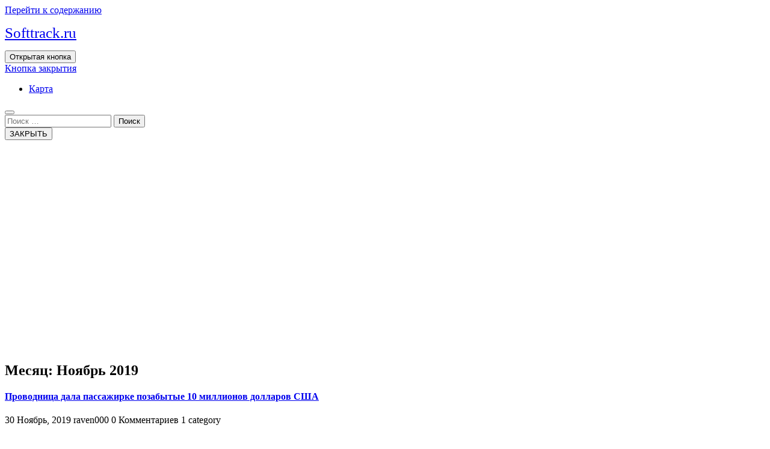

--- FILE ---
content_type: text/html; charset=UTF-8
request_url: https://softtrack.ru/2019/11/
body_size: 13392
content:
<!DOCTYPE html>
<html lang="ru-RU">
<head>
  <meta charset="UTF-8">
  <meta name="viewport" content="width=device-width">
  <title>Ноябрь, 2019 | Softtrack.ru</title>

<!-- All In One SEO Pack 3.5.2[129,168] -->
<meta name="robots" content="noindex,follow" />
<link rel="next" href="https://softtrack.ru/2019/11/page/2/" />

<script type="application/ld+json" class="aioseop-schema">{"@context":"https://schema.org","@graph":[{"@type":"Organization","@id":"https://softtrack.ru/#organization","url":"https://softtrack.ru/","name":"Softtrack.ru","sameAs":[]},{"@type":"WebSite","@id":"https://softtrack.ru/#website","url":"https://softtrack.ru/","name":"Softtrack.ru","publisher":{"@id":"https://softtrack.ru/#organization"},"potentialAction":{"@type":"SearchAction","target":"https://softtrack.ru/?s={search_term_string}","query-input":"required name=search_term_string"}},{"@type":"CollectionPage","@id":"https://softtrack.ru/2019/11/#collectionpage","url":"https://softtrack.ru/2019/11/","inLanguage":"ru-RU","name":"Month: Ноябрь 2019","isPartOf":{"@id":"https://softtrack.ru/#website"},"breadcrumb":{"@id":"https://softtrack.ru/2019/11/#breadcrumblist"}},{"@type":"BreadcrumbList","@id":"https://softtrack.ru/2019/11/#breadcrumblist","itemListElement":[{"@type":"ListItem","position":1,"item":{"@type":"WebPage","@id":"https://softtrack.ru/","url":"https://softtrack.ru/","name":"Softtrack.ru"}},{"@type":"ListItem","position":2,"item":{"@type":"WebPage","@id":"https://softtrack.ru/2019/","url":"https://softtrack.ru/2019/","name":"Year: 2019"}},{"@type":"ListItem","position":3,"item":{"@type":"WebPage","@id":"https://softtrack.ru/2019/11/","url":"https://softtrack.ru/2019/11/","name":"Month: Ноябрь 2019"}}]}]}</script>
<link rel="canonical" href="https://softtrack.ru/2019/11/" />
<!-- All In One SEO Pack -->
<link rel='dns-prefetch' href='//fonts.googleapis.com' />
<link rel='dns-prefetch' href='//s.w.org' />
<link rel="alternate" type="application/rss+xml" title="Softtrack.ru &raquo; Лента" href="https://softtrack.ru/feed/" />
<link rel="alternate" type="application/rss+xml" title="Softtrack.ru &raquo; Лента комментариев" href="https://softtrack.ru/comments/feed/" />
		<script type="text/javascript">
			window._wpemojiSettings = {"baseUrl":"https:\/\/s.w.org\/images\/core\/emoji\/11\/72x72\/","ext":".png","svgUrl":"https:\/\/s.w.org\/images\/core\/emoji\/11\/svg\/","svgExt":".svg","source":{"concatemoji":"https:\/\/softtrack.ru\/wp-includes\/js\/wp-emoji-release.min.js?ver=4.9.18"}};
			!function(e,a,t){var n,r,o,i=a.createElement("canvas"),p=i.getContext&&i.getContext("2d");function s(e,t){var a=String.fromCharCode;p.clearRect(0,0,i.width,i.height),p.fillText(a.apply(this,e),0,0);e=i.toDataURL();return p.clearRect(0,0,i.width,i.height),p.fillText(a.apply(this,t),0,0),e===i.toDataURL()}function c(e){var t=a.createElement("script");t.src=e,t.defer=t.type="text/javascript",a.getElementsByTagName("head")[0].appendChild(t)}for(o=Array("flag","emoji"),t.supports={everything:!0,everythingExceptFlag:!0},r=0;r<o.length;r++)t.supports[o[r]]=function(e){if(!p||!p.fillText)return!1;switch(p.textBaseline="top",p.font="600 32px Arial",e){case"flag":return s([55356,56826,55356,56819],[55356,56826,8203,55356,56819])?!1:!s([55356,57332,56128,56423,56128,56418,56128,56421,56128,56430,56128,56423,56128,56447],[55356,57332,8203,56128,56423,8203,56128,56418,8203,56128,56421,8203,56128,56430,8203,56128,56423,8203,56128,56447]);case"emoji":return!s([55358,56760,9792,65039],[55358,56760,8203,9792,65039])}return!1}(o[r]),t.supports.everything=t.supports.everything&&t.supports[o[r]],"flag"!==o[r]&&(t.supports.everythingExceptFlag=t.supports.everythingExceptFlag&&t.supports[o[r]]);t.supports.everythingExceptFlag=t.supports.everythingExceptFlag&&!t.supports.flag,t.DOMReady=!1,t.readyCallback=function(){t.DOMReady=!0},t.supports.everything||(n=function(){t.readyCallback()},a.addEventListener?(a.addEventListener("DOMContentLoaded",n,!1),e.addEventListener("load",n,!1)):(e.attachEvent("onload",n),a.attachEvent("onreadystatechange",function(){"complete"===a.readyState&&t.readyCallback()})),(n=t.source||{}).concatemoji?c(n.concatemoji):n.wpemoji&&n.twemoji&&(c(n.twemoji),c(n.wpemoji)))}(window,document,window._wpemojiSettings);
		</script>
		<style type="text/css">
img.wp-smiley,
img.emoji {
	display: inline !important;
	border: none !important;
	box-shadow: none !important;
	height: 1em !important;
	width: 1em !important;
	margin: 0 .07em !important;
	vertical-align: -0.1em !important;
	background: none !important;
	padding: 0 !important;
}
</style>
<link rel='stylesheet' id='window-blinds-repair-fonts-css'  href='//fonts.googleapis.com/css?family=Mali%3Aital%2Cwght%400%2C200%3B0%2C300%3B0%2C400%3B0%2C500%3B0%2C600%3B0%2C700%3B1%2C200%3B1%2C300%3B1%2C400%3B1%2C500%3B1%2C600%3B1%2C700%7CRoboto%3Awght%400%2C100%3B0%2C300%3B0%2C400%3B0%2C500%3B0%2C700%3B0%2C900%3B1%2C100%3B1%2C300%3B1%2C400%3B1%2C500%3B1%2C700%3B1%2C900%7CFira%20Sans%20Condensed%3Aital%2Cwght%400%2C100%3B0%2C200%3B0%2C300%3B0%2C400%3B0%2C500%3B0%2C600%3B0%2C700%3B0%2C800%3B0%2C900%3B1%2C100%3B1%2C200%3B1%2C300%3B1%2C400%3B1%2C500%3B1%2C600%3B1%2C700%3B1%2C800%3B1%2C900%26family%3DFira%2BSans%3Aital%2Cwght%400%2C100%3B0%2C200%3B0%2C300%3B0%2C400%3B0%2C500%3B0%2C600%3B0%2C700%3B0%2C800%3B0%2C900%3B1%2C100%3B1%2C200%3B1%2C300%3B1%2C400%3B1%2C500%3B1%2C600%3B1%2C700%3B1%2C800%3B1%2C900%7CJura%3Aital%2Cwght%40300%3B400%3B500%3B600%3B700%7CPoppins%3Aital%2Cwght%400%2C100%3B0%2C200%3B0%2C300%3B0%2C400%3B0%2C500%3B0%2C600%3B0%2C700%3B0%2C800%3B0%2C900%3B1%2C100%3B1%2C200%3B1%2C300%3B1%2C400%3B1%2C500%3B1%2C600%3B1%2C700%3B1%2C800%3B1%2C900%7CBad%20Script%7CBebas%20Neue%7CFjalla%20One%7CPT%20Sans%3Aital%2Cwght%400%2C400%3B0%2C700%3B1%2C400%3B1%2C700%7CPT%20Serif%3Aital%2Cwght%400%2C400%3B0%2C700%3B1%2C400%3B1%2C700%7CRoboto%20Condensed%3Aital%2Cwght%400%2C300%3B0%2C400%3B0%2C700%3B1%2C300%3B1%2C400%3B1%2C700%7CAlex%20Brush%7COverpass%3Aital%2Cwght%400%2C100%3B0%2C200%3B0%2C300%3B0%2C400%3B0%2C500%3B0%2C600%3B0%2C700%3B0%2C800%3B0%2C900%3B1%2C100%3B1%2C200%3B1%2C300%3B1%2C400%3B1%2C500%3B1%2C600%3B1%2C700%3B1%2C800%3B1%2C900%7CMontserrat%3Aital%2Cwght%400%2C100%3B0%2C200%3B0%2C300%3B0%2C400%3B0%2C500%3B0%2C600%3B0%2C700%3B0%2C800%3B0%2C900%3B1%2C100%3B1%2C200%3B1%2C300%3B1%2C400%3B1%2C500%3B1%2C600%3B1%2C700%3B1%2C800%3B1%2C900%7CPlayball%7CAlegreya%3Aital%2Cwght%400%2C400%3B0%2C500%3B0%2C600%3B0%2C700%3B0%2C800%3B0%2C900%3B1%2C400%3B1%2C500%3B1%2C600%3B1%2C700%3B1%2C800%3B1%2C900%7CJulius%20Sans%20One%7CArsenal%3Aital%2Cwght%400%2C400%3B0%2C700%3B1%2C400%3B1%2C700%7CSlabo%2013px%7CLato%3Aital%2Cwght%400%2C100%3B0%2C300%3B0%2C400%3B0%2C700%3B0%2C900%3B1%2C100%3B1%2C300%3B1%2C400%3B1%2C700%3B1%2C900%7COverpass%20Mono%3Awght%40300%3B400%3B500%3B600%3B700%7CSource%20Sans%20Pro%3Aital%2Cwght%400%2C200%3B0%2C300%3B0%2C400%3B0%2C600%3B0%2C700%3B0%2C900%3B1%2C200%3B1%2C300%3B1%2C400%3B1%2C600%3B1%2C700%3B1%2C900%7CRaleway%3Aital%2Cwght%400%2C100%3B0%2C200%3B0%2C300%3B0%2C400%3B0%2C500%3B0%2C600%3B0%2C700%3B0%2C800%3B0%2C900%3B1%2C100%3B1%2C200%3B1%2C300%3B1%2C400%3B1%2C500%3B1%2C600%3B1%2C700%3B1%2C800%3B1%2C900%7CMerriweather%3Aital%2Cwght%400%2C300%3B0%2C400%3B0%2C700%3B0%2C900%3B1%2C300%3B1%2C400%3B1%2C700%3B1%2C900%7CRubik%3Aital%2Cwght%400%2C300%3B0%2C400%3B0%2C500%3B0%2C600%3B0%2C700%3B0%2C800%3B0%2C900%3B1%2C300%3B1%2C400%3B1%2C500%3B1%2C600%3B1%2C700%3B1%2C800%3B1%2C900%7CLora%3Aital%2Cwght%400%2C400%3B0%2C500%3B0%2C600%3B0%2C700%3B1%2C400%3B1%2C500%3B1%2C600%3B1%2C700%7CUbuntu%3Aital%2Cwght%400%2C300%3B0%2C400%3B0%2C500%3B0%2C700%3B1%2C300%3B1%2C400%3B1%2C500%3B1%2C700%7CCabin%3Aital%2Cwght%400%2C400%3B0%2C500%3B0%2C600%3B0%2C700%3B1%2C400%3B1%2C500%3B1%2C600%3B1%2C700%7CArimo%3Aital%2Cwght%400%2C400%3B0%2C500%3B0%2C600%3B0%2C700%3B1%2C400%3B1%2C500%3B1%2C600%3B1%2C700%7CPlayfair%20Display%3Aital%2Cwght%400%2C400%3B0%2C500%3B0%2C600%3B0%2C700%3B0%2C800%3B0%2C900%3B1%2C400%3B1%2C500%3B1%2C600%3B1%2C700%3B1%2C800%3B1%2C900%7CQuicksand%3Awght%40300%3B400%3B500%3B600%3B700%7CPadauk%3Awght%40400%3B700%7CMulish%3Aital%2Cwght%400%2C200%3B0%2C300%3B0%2C400%3B0%2C500%3B0%2C600%3B0%2C700%3B0%2C800%3B0%2C900%3B0%2C1000%3B1%2C200%3B1%2C300%3B1%2C400%3B1%2C500%3B1%2C600%3B1%2C700%3B1%2C800%3B1%2C900%3B1%2C1000%7CInconsolata%3Awght%40200%3B300%3B400%3B500%3B600%3B700%3B800%3B900%26family%3DMulish%3Aital%2Cwght%400%2C200%3B0%2C300%3B0%2C400%3B0%2C500%3B0%2C600%3B0%2C700%3B0%2C800%3B0%2C900%3B0%2C1000%3B1%2C200%3B1%2C300%3B1%2C400%3B1%2C500%3B1%2C600%3B1%2C700%3B1%2C800%3B1%2C900%3B1%2C1000%7CBitter%3Aital%2Cwght%400%2C100%3B0%2C200%3B0%2C300%3B0%2C400%3B0%2C500%3B0%2C600%3B0%2C700%3B0%2C800%3B0%2C900%3B1%2C100%3B1%2C200%3B1%2C300%3B1%2C400%3B1%2C500%3B1%2C600%3B1%2C700%3B1%2C800%3B1%2C900%26family%3DMulish%3Aital%2Cwght%400%2C200%3B0%2C300%3B0%2C400%3B0%2C500%3B0%2C600%3B0%2C700%3B0%2C800%3B0%2C900%3B0%2C1000%3B1%2C200%3B1%2C300%3B1%2C400%3B1%2C500%3B1%2C600%3B1%2C700%3B1%2C800%3B1%2C900%3B1%2C1000%7CPacifico%7CIndie%20Flower%7CVT323%7CDosis%3Awght%40200%3B300%3B400%3B500%3B600%3B700%3B800%7CFrank%20Ruhl%20Libre%3Awght%40300%3B400%3B500%3B700%3B900%7CFjalla%20One%7CFigtree%3Aital%2Cwght%400%2C300%3B0%2C400%3B0%2C500%3B0%2C600%3B0%2C700%3B0%2C800%3B0%2C900%3B1%2C300%3B1%2C400%3B1%2C500%3B1%2C600%3B1%2C700%3B1%2C800%3B1%2C900%7COxygen%3Awght%40300%3B400%3B700%7CArvo%3Aital%2Cwght%400%2C400%3B0%2C700%3B1%2C400%3B1%2C700%7CNoto%20Serif%3Aital%2Cwght%400%2C400%3B0%2C700%3B1%2C400%3B1%2C700%7CLobster%7CCrimson%20Text%3Aital%2Cwght%400%2C400%3B0%2C600%3B0%2C700%3B1%2C400%3B1%2C600%3B1%2C700%7CYanone%20Kaffeesatz%3Awght%40200%3B300%3B400%3B500%3B600%3B700%7CAnton%7CLibre%20Baskerville%3Aital%2Cwght%400%2C400%3B0%2C700%3B1%2C400%7CBree%20Serif%7CGloria%20Hallelujah%7CAbril%20Fatface%7CVarela%20Round%7CVampiro%20One%7CShadows%20Into%20Light%7CCuprum%3Aital%2Cwght%400%2C400%3B0%2C500%3B0%2C600%3B0%2C700%3B1%2C400%3B1%2C500%3B1%2C600%3B1%2C700%7CRokkitt%3Awght%40100%3B200%3B300%3B400%3B500%3B600%3B700%3B800%3B900%7CVollkorn%3Aital%2Cwght%400%2C400%3B0%2C500%3B0%2C600%3B0%2C700%3B0%2C800%3B0%2C900%3B1%2C400%3B1%2C500%3B1%2C600%3B1%2C700%3B1%2C800%3B1%2C900%7CFrancois%20One%7COrbitron%3Awght%40400%3B500%3B600%3B700%3B800%3B900%7CPatua%20One%7CAcme%7CSatisfy%7CJosefin%20Slab%3Aital%2Cwght%400%2C100%3B0%2C200%3B0%2C300%3B0%2C400%3B0%2C500%3B0%2C600%3B0%2C700%3B1%2C100%3B1%2C200%3B1%2C300%3B1%2C400%3B1%2C500%3B1%2C600%3B1%2C700%7CQuattrocento%20Sans%3Aital%2Cwght%400%2C400%3B0%2C700%3B1%2C400%3B1%2C700%7CArchitects%20Daughter%7CRusso%20One%7CMonda%3Awght%40400%3B700%7CRighteous%7CLobster%20Two%3Aital%2Cwght%400%2C400%3B0%2C700%3B1%2C400%3B1%2C700%7CHammersmith%20One%7CCourgette%7CPermanent%20Marke%7CCherry%20Swash%3Awght%40400%3B700%7CCormorant%20Garamond%3Aital%2Cwght%400%2C300%3B0%2C400%3B0%2C500%3B0%2C600%3B0%2C700%3B1%2C300%3B1%2C400%3B1%2C500%3B1%2C600%3B1%2C700%7CPoiret%20One%7CBenchNine%3Awght%40300%3B400%3B700%7CEconomica%3Aital%2Cwght%400%2C400%3B0%2C700%3B1%2C400%3B1%2C700%7CHandlee%7CCardo%3Aital%2Cwght%400%2C400%3B0%2C700%3B1%2C400%7CAlfa%20Slab%20One%7CAveria%20Serif%20Libre%3Aital%2Cwght%400%2C300%3B0%2C400%3B0%2C700%3B1%2C300%3B1%2C400%3B1%2C700%7CCookie%7CChewy%7CGreat%20Vibes%7CComing%20Soon%7CPhilosopher%3Aital%2Cwght%400%2C400%3B0%2C700%3B1%2C400%3B1%2C700%7CDays%20One%7CKanit%3Aital%2Cwght%400%2C100%3B0%2C200%3B0%2C300%3B0%2C400%3B0%2C500%3B0%2C600%3B0%2C700%3B0%2C800%3B0%2C900%3B1%2C100%3B1%2C200%3B1%2C300%3B1%2C400%3B1%2C500%3B1%2C600%3B1%2C700%3B1%2C800%3B1%2C900%7CShrikhand%7CTangerine%3Awght%40400%3B700%7CIM%20Fell%20English%20SC%7CBoogaloo%7CBangers%7CFredoka%20One%7CVolkhov%3Aital%2Cwght%400%2C400%3B0%2C700%3B1%2C400%3B1%2C700%7CShadows%20Into%20Light%20Two%7CMarck%20Script%7CSacramento%7CUnica%20One%7CDancing%20Script%3Awght%40400%3B500%3B600%3B700%7CExo%202%3Aital%2Cwght%400%2C100%3B0%2C200%3B0%2C300%3B0%2C400%3B0%2C500%3B0%2C600%3B0%2C700%3B0%2C800%3B0%2C900%3B1%2C100%3B1%2C200%3B1%2C300%3B1%2C400%3B1%2C500%3B1%2C600%3B1%2C700%3B1%2C800%3B1%2C900%7CArchivo%3Aital%2Cwght%400%2C100%3B0%2C200%3B0%2C300%3B0%2C400%3B0%2C500%3B0%2C600%3B0%2C700%3B0%2C800%3B0%2C900%3B1%2C100%3B1%2C200%3B1%2C300%3B1%2C400%3B1%2C500%3B1%2C600%3B1%2C700%3B1%2C800%3B1%2C900%7CJost%3Aital%2Cwght%400%2C100%3B0%2C200%3B0%2C300%3B0%2C400%3B0%2C500%3B0%2C600%3B0%2C700%3B0%2C800%3B0%2C900%3B1%2C100%3B1%2C200%3B1%2C300%3B1%2C400%3B1%2C500%3B1%2C600%3B1%2C700%3B1%2C800%3B1%2C900%7CDM%20Serif%20Display%3Aital%400%3B1%7COpen%20Sans%3Aital%2Cwght%400%2C300%3B0%2C400%3B0%2C500%3B0%2C600%3B0%2C700%3B0%2C800%3B1%2C300%3B1%2C400%3B1%2C500%3B1%2C600%3B1%2C700%3B1%2C800' type='text/css' media='all' />
<link rel='stylesheet' id='owl-carousel-css-css'  href='https://softtrack.ru/wp-content/themes/window-blinds-repair/assets/css/owl.carousel.css?ver=4.9.18' type='text/css' media='all' />
<link rel='stylesheet' id='bootstrap-css-css'  href='https://softtrack.ru/wp-content/themes/window-blinds-repair/assets/css/bootstrap.css?ver=4.9.18' type='text/css' media='all' />
<link rel='stylesheet' id='window-blinds-repair-style-css'  href='https://softtrack.ru/wp-content/themes/window-blinds-repair/style.css?ver=4.9.18' type='text/css' media='all' />
<style id='window-blinds-repair-style-inline-css' type='text/css'>
@media screen and (max-width: 1000px) {}
body{max-width: 100%;}#return-to-top{right: 20px;}.media-links a i{font-size: px;}.logo h1 , .logo p a{font-size: 25px;}.logo p{font-size: 15px;}.related-post-block {}@media screen and (max-width: 575px) {}.return-to-header{}@media screen and (max-width: 575px) {}.main-navigation a, .main-navigation li.page_item_has_children:after,.main-navigation li.menu-item-has-children:after{font-size: px;}

		body{
		    font-family: ;
		}
		.more-btn a{
		    font-family: ;
		}
		h1{
		    font-family: ;
		}
		h2{
		    font-family: ;
		}
		h3{
		    font-family: ;
		}
		h4{
		    font-family: ;
		}
		h5{
		    font-family: ;
		}
		h6{
		    font-family: ;
		}
		#theme-sidebar .wp-block-search .wp-block-search__label{
		    font-family: ;
		}
		.menubar,.main-navigation a{
		    font-family: ;
		}
	

        .header-img{
			background-image:url('https://softtrack.ru/wp-content/themes/window-blinds-repair/assets/images/header_img.png') !important;
			background-position: center top !important;
			height: 350px;
			background-size: cover !important;
			display: block;
		}
		.single-page-img{
			background-image:url('https://softtrack.ru/wp-content/themes/window-blinds-repair/assets/images/header_img.png') !important;
			background-position: center top !important;
			background-size: cover !important;
			height:350px;
			object-fit:cover;
		}
</style>
<link rel='stylesheet' id='window-blinds-repair-block-style-css'  href='https://softtrack.ru/wp-content/themes/window-blinds-repair/assets/css/blocks.css?ver=1.0' type='text/css' media='all' />
<link rel='stylesheet' id='fontawesome-css-css'  href='https://softtrack.ru/wp-content/themes/window-blinds-repair/assets/css/fontawesome-all.css?ver=4.9.18' type='text/css' media='all' />
<script type='text/javascript' src='https://softtrack.ru/wp-includes/js/jquery/jquery.js?ver=1.12.4'></script>
<script type='text/javascript' src='https://softtrack.ru/wp-includes/js/jquery/jquery-migrate.min.js?ver=1.4.1'></script>
<script type='text/javascript' src='https://softtrack.ru/wp-content/themes/window-blinds-repair/assets/js/bootstrap.js?ver=1'></script>
<script type='text/javascript' src='https://softtrack.ru/wp-content/themes/window-blinds-repair/assets/js/owl.carousel.js?ver=1'></script>
<script type='text/javascript' src='https://softtrack.ru/wp-content/themes/window-blinds-repair/assets/js/window-blinds-repair-custom.js?ver=1'></script>
<script type='text/javascript' src='https://softtrack.ru/wp-content/themes/window-blinds-repair/assets/js/focus-nav.js?ver=1'></script>
<link rel='https://api.w.org/' href='https://softtrack.ru/wp-json/' />
<link rel="EditURI" type="application/rsd+xml" title="RSD" href="https://softtrack.ru/xmlrpc.php?rsd" />
<link rel="wlwmanifest" type="application/wlwmanifest+xml" href="https://softtrack.ru/wp-includes/wlwmanifest.xml" /> 
<meta name="generator" content="WordPress 4.9.18" />
<style type='text/css' media='all'>		img.custom-logo{
		    width: 50px;
		    max-width: 100%;
		}
	</style></head>

<body class="archive date group-blog hfeed has-header-image has-sidebar">



<header role="banner">
	<a class="screen-reader-text skip-link" href="#tp_content">Перейти к содержанию</a>
	<div class="header-box">
		
<div class="headerbox pt-md-2 pb-md-3">
    <div class="header-main px-md-5 px-lg-0">
        <div class="row mx-0">
            <div class="col-lg-3 col-md-12 align-self-center">
                <div class="logo text-center">
                    
                                                                        <p class="text-capitalize site-title">
                                <a href="https://softtrack.ru/" rel="home">Softtrack.ru</a>
                            </p>
                                                                                </div>
            </div>

            <div class="col-lg-9 col-md-12 align-self-center">
                <div class="row">
                    <div class="col-lg-3 col-md-4 align-self-center my-md-0 my-2">
                        <div class="contact call">
                                                    </div>
                    </div>

                    <div class="col-lg-4 col-md-4 align-self-center my-md-0 my-2">
                        <div class="contact">
                                                    </div>
                    </div>

                    <div class="col-lg-4 col-md-4 align-self-center my-md-0 my-2">
                        <div class="contact">
                                                    </div>
                    </div>
                    <div class="col-lg-1"></div>
                </div>
            </div>
        </div>
    </div>
</div>

<div class="main-navhead">
    <div class="menubox text-end">
        <div class="container-fluid">
            <div class="row">
                <div class="col-lg-4 col-md-4 col-4"></div>
                <div class="col-lg-8 col-md-8 col-8 px-0">
                    <div class="menu-content">
                        
<div class="innermenuboxupper">
	<div class="innermenubox align-self-center">
		<div class="toggle-nav mobile-menu">
			<button onclick="window_blinds_repair_menu_open_nav()" class="responsivetoggle"><i class="fas fa-bars"></i><span class="screen-reader-text">Открытая кнопка</span></button>
		</div>
		<div id="mySidenav" class="nav sidenav">
			<a href="javascript:void(0)" class="closebtn mobile-menu" onclick="window_blinds_repair_menu_close_nav()"><i class="fas fa-times"></i><span class="screen-reader-text">Кнопка закрытия</span></a>
			<nav id="site-navigation" class="main-navigation" role="navigation" aria-label="Верхнее меню">
		      	<div class="clearfix"><ul>
<li class="page_item page-item-2"><a href="https://softtrack.ru/karta/">Карта</a></li>
</ul></div>
			</nav>
		</div>
	</div>
</div>                        <div class="search-bar">
                            <button type="button" class="open-search"><i class="fas fa-search"></i></button>
                        </div>
                    </div>
                </div>
                <div class="search-outer">
                    <div class="inner_searchbox w-100 h-100">
                        

<form method="get" class="search-form" action="https://softtrack.ru/">	
	<input type="search" id="search-form-6979d80c7a264" class="search-field" placeholder="Поиск &hellip;" value="" name="s" />
	<button type="submit" class="search-submit">Поиск</button>
</form>                    </div>
                    <button type="button" class="search-close">ЗАКРЫТЬ</button>
                </div>
            </div>
        </div>
    </div>
</div>
	</div>
</header><div class="box-image">
  	<div class="single-page-img"></div>
  	 <div class="box-text">
    				<div class="page-header">
				<h2 class="page-title">Месяц: Ноябрь 2019</h2>			</div>
		  
    </div> 
</div>
<div class="container">
	<main id="tp_content" role="main">
		<div id="primary" class="content-area">
					        <div class="row m-0">
		          	<div class="col-lg-8 col-md-8 singlepage-main">
		           
			            						

<div id="category-post">
	<article id="post-3954" class="post-3954 post type-post status-publish format-standard hentry category-stati">
		<div class="page-box row">
		    		    <div class="box-content col-lg-12 col-md-12">
		        <h4><a href="https://softtrack.ru/stati/provodnica-dala-passazhirke-pozabytye-10-millionov-dollarov-ssha/" title="Проводница дала пассажирке позабытые 10 миллионов долларов США">Проводница дала пассажирке позабытые 10 миллионов долларов США</a></h4>
		        <div class="box-info">
			        	              			<i class="far fa-calendar-alt mb-1"></i><span class="entry-date">30 Ноябрь, 2019</span>
			            		              		<i class="fas fa-user mb-1"></i><span class="entry-author">raven000</span>
			            		              		<i class="fas fa-comments mb-1"></i><span class="entry-comments">0 Комментариев</span>
			            		              		<i class="fas fa-list mb-1"></i><span class="entry-category">1 category</span>
			            		        </div>
		        <p>- Я проходила по вагону и вдруг увидела, что на кресло находится что-нибудь черное, - сообщает 20-летняя проводница поезда "Брест - Город Москва" Светлана Каменчук. - Выяснилось, что это кошелек, он почти соединился с сидением.&hellip;</p>
		        		            <div class="readmore-btn">
		                <a href="https://softtrack.ru/stati/provodnica-dala-passazhirke-pozabytye-10-millionov-dollarov-ssha/" class="blogbutton-small" title="Читать далее">Читать далее</a>
		            </div>
		        		    </div>
		    <div class="clearfix"></div>
		</div>
	</article>
</div>


<div id="category-post">
	<article id="post-4115" class="post-4115 post type-post status-publish format-standard hentry category-stroitelstvo">
		<div class="page-box row">
		    		    <div class="box-content col-lg-12 col-md-12">
		        <h4><a href="https://softtrack.ru/stroitelstvo/v-gorode-moskva-avtobus-organizoval-bolshoe-dtp/" title="В городе Москва автобус организовал большое ДТП">В городе Москва автобус организовал большое ДТП</a></h4>
		        <div class="box-info">
			        	              			<i class="far fa-calendar-alt mb-1"></i><span class="entry-date">30 Ноябрь, 2019</span>
			            		              		<i class="fas fa-user mb-1"></i><span class="entry-author">raven000</span>
			            		              		<i class="fas fa-comments mb-1"></i><span class="entry-comments">0 Комментариев</span>
			            		              		<i class="fas fa-list mb-1"></i><span class="entry-category">1 category</span>
			            		        </div>
		        <p>Рейсовый автобус вчера вечером поехал на полосу встречного движения, пересекая Рублевское шоссе на востоке Города Москва, и проломил 5 авто Катастрофа случилась на скрещении Рублевского шоссе и улицы Маршала Тимошенко. Данные о потерпевших конкретизируются.&nbsp; По&hellip;</p>
		        		            <div class="readmore-btn">
		                <a href="https://softtrack.ru/stroitelstvo/v-gorode-moskva-avtobus-organizoval-bolshoe-dtp/" class="blogbutton-small" title="Читать далее">Читать далее</a>
		            </div>
		        		    </div>
		    <div class="clearfix"></div>
		</div>
	</article>
</div>


<div id="category-post">
	<article id="post-3895" class="post-3895 post type-post status-publish format-standard hentry category-stati">
		<div class="page-box row">
		    		    <div class="box-content col-lg-12 col-md-12">
		        <h4><a href="https://softtrack.ru/stati/materi-geroini-na-ukraine-ne-priobretayut-sobstvennyx-denezhnyx-sredstv/" title="Матери-героини на Украине не приобретают собственных денежных средств">Матери-героини на Украине не приобретают собственных денежных средств</a></h4>
		        <div class="box-info">
			        	              			<i class="far fa-calendar-alt mb-1"></i><span class="entry-date">30 Ноябрь, 2019</span>
			            		              		<i class="fas fa-user mb-1"></i><span class="entry-author">raven000</span>
			            		              		<i class="fas fa-comments mb-1"></i><span class="entry-comments">0 Комментариев</span>
			            		              		<i class="fas fa-list mb-1"></i><span class="entry-category">1 category</span>
			            		        </div>
		        <p>На Украине многодетные мамы преклонного возраста погибают, не дождавшись финансового награждения за предписанное звание «Мать-героиня» Как уточнили &laquo;Объяснениям&raquo; в Счетной светлице Украины, к подобному выводу пришли аудиторы по результату проверки производительности применения экономных средств на&hellip;</p>
		        		            <div class="readmore-btn">
		                <a href="https://softtrack.ru/stati/materi-geroini-na-ukraine-ne-priobretayut-sobstvennyx-denezhnyx-sredstv/" class="blogbutton-small" title="Читать далее">Читать далее</a>
		            </div>
		        		    </div>
		    <div class="clearfix"></div>
		</div>
	</article>
</div>


<div id="category-post">
	<article id="post-4046" class="post-4046 post type-post status-publish format-standard hentry category-stati">
		<div class="page-box row">
		    		    <div class="box-content col-lg-12 col-md-12">
		        <h4><a href="https://softtrack.ru/stati/vnedrenie-nomera-112-oboshlos-strane-v-36-mln/" title="Внедрение номера 112 обошлось стране в  36 млн">Внедрение номера 112 обошлось стране в  36 млн</a></h4>
		        <div class="box-info">
			        	              			<i class="far fa-calendar-alt mb-1"></i><span class="entry-date">28 Ноябрь, 2019</span>
			            		              		<i class="fas fa-user mb-1"></i><span class="entry-author">raven000</span>
			            		              		<i class="fas fa-comments mb-1"></i><span class="entry-comments">0 Комментариев</span>
			            		              		<i class="fas fa-list mb-1"></i><span class="entry-category">1 category</span>
			            		        </div>
		        <p>В 2011-ом году на то, чтобы спроектировать и ввести технологию аварийной помощи 112, на Украине истратили 6 млн внебюджетных средств. Так что, по версии Р. Валихновского &ndash; главы администрирования, занимающегося медобеспечением при МЧС, все эти&hellip;</p>
		        		            <div class="readmore-btn">
		                <a href="https://softtrack.ru/stati/vnedrenie-nomera-112-oboshlos-strane-v-36-mln/" class="blogbutton-small" title="Читать далее">Читать далее</a>
		            </div>
		        		    </div>
		    <div class="clearfix"></div>
		</div>
	</article>
</div>


<div id="category-post">
	<article id="post-4382" class="post-4382 post type-post status-publish format-standard hentry category-v-mire">
		<div class="page-box row">
		    		    <div class="box-content col-lg-12 col-md-12">
		        <h4><a href="https://softtrack.ru/v-mire/yanukovich-pod-novyj-god-poletit-v-turciyu/" title="Янукович под Новый год полетит в Турцию">Янукович под Новый год полетит в Турцию</a></h4>
		        <div class="box-info">
			        	              			<i class="far fa-calendar-alt mb-1"></i><span class="entry-date">28 Ноябрь, 2019</span>
			            		              		<i class="fas fa-user mb-1"></i><span class="entry-author">raven000</span>
			            		              		<i class="fas fa-comments mb-1"></i><span class="entry-comments">0 Комментариев</span>
			            		              		<i class="fas fa-list mb-1"></i><span class="entry-category">1 category</span>
			            		        </div>
		        <p>Вице-президент Украины В. Янукович собирается в середине января пройти на с формальным визитом Турецкую Республику Про это рассказал Чрезвычайный и Уполномоченный посол Украины в Турции Сергей Корсунский вчера в Стамбуле в процессе роуд-шоу Государственных программ&hellip;</p>
		        		            <div class="readmore-btn">
		                <a href="https://softtrack.ru/v-mire/yanukovich-pod-novyj-god-poletit-v-turciyu/" class="blogbutton-small" title="Читать далее">Читать далее</a>
		            </div>
		        		    </div>
		    <div class="clearfix"></div>
		</div>
	</article>
</div>


<div id="category-post">
	<article id="post-4724" class="post-4724 post type-post status-publish format-standard hentry category-novosti-nedvizhimosti">
		<div class="page-box row">
		    		    <div class="box-content col-lg-12 col-md-12">
		        <h4><a href="https://softtrack.ru/novosti-nedvizhimosti/vdovy-mixaila-kozakova-prinyalis-drug-za-druzhku/" title="Вдовы Михаила Козакова принялись друг за дружку">Вдовы Михаила Козакова принялись друг за дружку</a></h4>
		        <div class="box-info">
			        	              			<i class="far fa-calendar-alt mb-1"></i><span class="entry-date">26 Ноябрь, 2019</span>
			            		              		<i class="fas fa-user mb-1"></i><span class="entry-author">raven000</span>
			            		              		<i class="fas fa-comments mb-1"></i><span class="entry-comments">0 Комментариев</span>
			            		              		<i class="fas fa-list mb-1"></i><span class="entry-category">1 category</span>
			            		        </div>
		        <p>Михаил Козаков умер в 2016 году 22 мая на 77-м году жизни в израильском хосписе. В заключительный маршрут его вели без оглушительных докладов. Артист был погребен на Введенском кладбище Города Москва. "Мой отец сообщил в&hellip;</p>
		        		            <div class="readmore-btn">
		                <a href="https://softtrack.ru/novosti-nedvizhimosti/vdovy-mixaila-kozakova-prinyalis-drug-za-druzhku/" class="blogbutton-small" title="Читать далее">Читать далее</a>
		            </div>
		        		    </div>
		    <div class="clearfix"></div>
		</div>
	</article>
</div>


<div id="category-post">
	<article id="post-4241" class="post-4241 post type-post status-publish format-standard hentry category-stroitelstvo">
		<div class="page-box row">
		    		    <div class="box-content col-lg-12 col-md-12">
		        <h4><a href="https://softtrack.ru/stroitelstvo/sostav-sbornoj-argentiny-na-konec-priza-devisa/" title="Состав сборной Аргентины на конец Приза Дэвиса">Состав сборной Аргентины на конец Приза Дэвиса</a></h4>
		        <div class="box-info">
			        	              			<i class="far fa-calendar-alt mb-1"></i><span class="entry-date">24 Ноябрь, 2019</span>
			            		              		<i class="fas fa-user mb-1"></i><span class="entry-author">raven000</span>
			            		              		<i class="fas fa-comments mb-1"></i><span class="entry-comments">0 Комментариев</span>
			            		              		<i class="fas fa-list mb-1"></i><span class="entry-category">1 category</span>
			            		        </div>
		        <p>Командир сборной Аргентины в Призе Дэвиса Тито Васкес представил заключительный состав команды на последний поединок Приза Дэвиса против Испании. В заявку попали Хуан-Мартин Дель Потро, Хуан Монако, Хуан-Игнасио Чела и Давид Налбандян. Васкес решил отказаться&hellip;</p>
		        		            <div class="readmore-btn">
		                <a href="https://softtrack.ru/stroitelstvo/sostav-sbornoj-argentiny-na-konec-priza-devisa/" class="blogbutton-small" title="Читать далее">Читать далее</a>
		            </div>
		        		    </div>
		    <div class="clearfix"></div>
		</div>
	</article>
</div>


<div id="category-post">
	<article id="post-3855" class="post-3855 post type-post status-publish format-standard hentry category-stati">
		<div class="page-box row">
		    		    <div class="box-content col-lg-12 col-md-12">
		        <h4><a href="https://softtrack.ru/stati/glavy-ukrainy-i-litvy-rassmotryat-evrointegraciyu-ukrainy/" title="Главы Украины и Литвы рассмотрят евроинтеграцию Украины">Главы Украины и Литвы рассмотрят евроинтеграцию Украины</a></h4>
		        <div class="box-info">
			        	              			<i class="far fa-calendar-alt mb-1"></i><span class="entry-date">23 Ноябрь, 2019</span>
			            		              		<i class="fas fa-user mb-1"></i><span class="entry-author">raven000</span>
			            		              		<i class="fas fa-comments mb-1"></i><span class="entry-comments">0 Комментариев</span>
			            		              		<i class="fas fa-list mb-1"></i><span class="entry-category">1 category</span>
			            		        </div>
		        <p>Вице-президент Украины В. Янукович послезавтра, 22 декабря, выполнит встречу с Вице-президентом Литовской Республики Далей Грибаускайте. Про это передает отдел связи с общественностью Вице-президента. В рамках визита пройдет 5-ое совещание совета Президентов Украины и Литвы, где&hellip;</p>
		        		            <div class="readmore-btn">
		                <a href="https://softtrack.ru/stati/glavy-ukrainy-i-litvy-rassmotryat-evrointegraciyu-ukrainy/" class="blogbutton-small" title="Читать далее">Читать далее</a>
		            </div>
		        		    </div>
		    <div class="clearfix"></div>
		</div>
	</article>
</div>


<div id="category-post">
	<article id="post-4246" class="post-4246 post type-post status-publish format-standard hentry category-stroitelstvo">
		<div class="page-box row">
		    		    <div class="box-content col-lg-12 col-md-12">
		        <h4><a href="https://softtrack.ru/stroitelstvo/gosudarstvennaya-duma-utverdila-zakonoproekt-o-bezopasnosti/" title="Государственная дума утвердила законопроект о безопасности">Государственная дума утвердила законопроект о безопасности</a></h4>
		        <div class="box-info">
			        	              			<i class="far fa-calendar-alt mb-1"></i><span class="entry-date">23 Ноябрь, 2019</span>
			            		              		<i class="fas fa-user mb-1"></i><span class="entry-author">raven000</span>
			            		              		<i class="fas fa-comments mb-1"></i><span class="entry-comments">0 Комментариев</span>
			            		              		<i class="fas fa-list mb-1"></i><span class="entry-category">1 category</span>
			            		        </div>
		        <p>Государственная дума на совещании в среду утвердила в третьем и 3-ем чтении законопроект, который придает перемены в законодательство в области ядерной энергии – выделяется, что они отвечают принципам интернационального права. Например, исправлениями учитывается, что государственные&hellip;</p>
		        		            <div class="readmore-btn">
		                <a href="https://softtrack.ru/stroitelstvo/gosudarstvennaya-duma-utverdila-zakonoproekt-o-bezopasnosti/" class="blogbutton-small" title="Читать далее">Читать далее</a>
		            </div>
		        		    </div>
		    <div class="clearfix"></div>
		</div>
	</article>
</div>


<div id="category-post">
	<article id="post-4176" class="post-4176 post type-post status-publish format-standard hentry category-stroitelstvo">
		<div class="page-box row">
		    		    <div class="box-content col-lg-12 col-md-12">
		        <h4><a href="https://softtrack.ru/stroitelstvo/gazovaya-korzina-opek-spustilas-do-maksimuma/" title="Газовая корзина ОПЕК спустилась до максимума">Газовая корзина ОПЕК спустилась до максимума</a></h4>
		        <div class="box-info">
			        	              			<i class="far fa-calendar-alt mb-1"></i><span class="entry-date">22 Ноябрь, 2019</span>
			            		              		<i class="fas fa-user mb-1"></i><span class="entry-author">raven000</span>
			            		              		<i class="fas fa-comments mb-1"></i><span class="entry-comments">0 Комментариев</span>
			            		              		<i class="fas fa-list mb-1"></i><span class="entry-category">1 category</span>
			            		        </div>
		        <p>Стоимость нефтяной "корзинки" ОПЕК спустилась до максимума за 3 недели, снизившись за день на 1,2%. Как уточнил сегодня секретариат интернационального газового картеля, "корзина" ОПЕК по положению на отчетную дату 21 декабря 2011г. подорожала сравнительно прошлого&hellip;</p>
		        		            <div class="readmore-btn">
		                <a href="https://softtrack.ru/stroitelstvo/gazovaya-korzina-opek-spustilas-do-maksimuma/" class="blogbutton-small" title="Читать далее">Читать далее</a>
		            </div>
		        		    </div>
		    <div class="clearfix"></div>
		</div>
	</article>
</div>

			            <div class="navigation">
			              
	<nav class="navigation pagination" role="navigation">
		<h2 class="screen-reader-text">Навигация по записям</h2>
		<div class="nav-links"><span aria-current='page' class='page-numbers current'><span class="meta-nav screen-reader-text">Страница </span>1</span>
<a class='page-numbers' href='https://softtrack.ru/2019/11/page/2/'><span class="meta-nav screen-reader-text">Страница </span>2</a>
<span class="page-numbers dots">&hellip;</span>
<a class='page-numbers' href='https://softtrack.ru/2019/11/page/5/'><span class="meta-nav screen-reader-text">Страница </span>5</a>
<a class="next page-numbers" href="https://softtrack.ru/2019/11/page/2/">Следующая страница</a></div>
	</nav>			                <div class="clearfix"></div>
			            </div>
		          	</div>
		          	<div class="col-lg-4 col-md-4" id="theme-sidebar">
<aside id="secondary" class="widget-area" role="complementary" aria-label="Боковая панель блога">
    <section id="search-2" class="widget widget_search">

<form method="get" class="search-form" action="https://softtrack.ru/">	
	<input type="search" id="search-form-6979d80c7e280" class="search-field" placeholder="Поиск &hellip;" value="" name="s" />
	<button type="submit" class="search-submit">Поиск</button>
</form></section>		<section id="recent-posts-2" class="widget widget_recent_entries">		<h3 class="widget-title">Свежие записи</h3>		<ul>
											<li>
					<a href="https://softtrack.ru/stati/obzor-mobilnoj-versii-plej-fortuna-udobno-li-igrat-na-hodu/">Обзор мобильной версии Плей Фортуна удобно ли играть на ходу</a>
									</li>
											<li>
					<a href="https://softtrack.ru/stati/arenda-v-centre-sankt-peterburga-posutochnoe-bronirovanie-kvartir-i-apartamentov/">Аренда в центре Санкт-Петербурга: посуточное бронирование квартир и апартаментов</a>
									</li>
											<li>
					<a href="https://softtrack.ru/stati/zagadka-jak-40-kogda-pozdno-letet-rano-bronirovat/">Загадка Як-40: Когда Поздно Лететь — Рано Бронировать</a>
									</li>
											<li>
					<a href="https://softtrack.ru/stati/industrialnye-uchastki/">Индустриальные участки</a>
									</li>
											<li>
					<a href="https://softtrack.ru/stati/poisk-intim-po-telefonu-sovremennaja-realnost-ili-opasnyj-jeksperiment/">Поиск интим по телефону: современная реальность или опасный эксперимент?</a>
									</li>
					</ul>
		</section><section id="archives-2" class="widget widget_archive"><h3 class="widget-title">Архивы</h3>		<ul>
			<li><a href='https://softtrack.ru/2025/11/'>Ноябрь 2025</a></li>
	<li><a href='https://softtrack.ru/2025/10/'>Октябрь 2025</a></li>
	<li><a href='https://softtrack.ru/2025/09/'>Сентябрь 2025</a></li>
	<li><a href='https://softtrack.ru/2025/06/'>Июнь 2025</a></li>
	<li><a href='https://softtrack.ru/2025/05/'>Май 2025</a></li>
	<li><a href='https://softtrack.ru/2024/12/'>Декабрь 2024</a></li>
	<li><a href='https://softtrack.ru/2024/09/'>Сентябрь 2024</a></li>
	<li><a href='https://softtrack.ru/2024/06/'>Июнь 2024</a></li>
	<li><a href='https://softtrack.ru/2024/05/'>Май 2024</a></li>
	<li><a href='https://softtrack.ru/2024/01/'>Январь 2024</a></li>
	<li><a href='https://softtrack.ru/2023/12/'>Декабрь 2023</a></li>
	<li><a href='https://softtrack.ru/2023/11/'>Ноябрь 2023</a></li>
	<li><a href='https://softtrack.ru/2023/06/'>Июнь 2023</a></li>
	<li><a href='https://softtrack.ru/2023/05/'>Май 2023</a></li>
	<li><a href='https://softtrack.ru/2023/04/'>Апрель 2023</a></li>
	<li><a href='https://softtrack.ru/2023/03/'>Март 2023</a></li>
	<li><a href='https://softtrack.ru/2023/02/'>Февраль 2023</a></li>
	<li><a href='https://softtrack.ru/2023/01/'>Январь 2023</a></li>
	<li><a href='https://softtrack.ru/2022/12/'>Декабрь 2022</a></li>
	<li><a href='https://softtrack.ru/2022/11/'>Ноябрь 2022</a></li>
	<li><a href='https://softtrack.ru/2022/10/'>Октябрь 2022</a></li>
	<li><a href='https://softtrack.ru/2022/09/'>Сентябрь 2022</a></li>
	<li><a href='https://softtrack.ru/2022/08/'>Август 2022</a></li>
	<li><a href='https://softtrack.ru/2022/07/'>Июль 2022</a></li>
	<li><a href='https://softtrack.ru/2022/06/'>Июнь 2022</a></li>
	<li><a href='https://softtrack.ru/2022/05/'>Май 2022</a></li>
	<li><a href='https://softtrack.ru/2022/04/'>Апрель 2022</a></li>
	<li><a href='https://softtrack.ru/2022/03/'>Март 2022</a></li>
	<li><a href='https://softtrack.ru/2022/02/'>Февраль 2022</a></li>
	<li><a href='https://softtrack.ru/2022/01/'>Январь 2022</a></li>
	<li><a href='https://softtrack.ru/2021/12/'>Декабрь 2021</a></li>
	<li><a href='https://softtrack.ru/2021/11/'>Ноябрь 2021</a></li>
	<li><a href='https://softtrack.ru/2021/10/'>Октябрь 2021</a></li>
	<li><a href='https://softtrack.ru/2021/09/'>Сентябрь 2021</a></li>
	<li><a href='https://softtrack.ru/2021/08/'>Август 2021</a></li>
	<li><a href='https://softtrack.ru/2021/07/'>Июль 2021</a></li>
	<li><a href='https://softtrack.ru/2021/06/'>Июнь 2021</a></li>
	<li><a href='https://softtrack.ru/2021/05/'>Май 2021</a></li>
	<li><a href='https://softtrack.ru/2021/04/'>Апрель 2021</a></li>
	<li><a href='https://softtrack.ru/2021/03/'>Март 2021</a></li>
	<li><a href='https://softtrack.ru/2021/02/'>Февраль 2021</a></li>
	<li><a href='https://softtrack.ru/2020/02/'>Февраль 2020</a></li>
	<li><a href='https://softtrack.ru/2020/01/'>Январь 2020</a></li>
	<li><a href='https://softtrack.ru/2019/12/'>Декабрь 2019</a></li>
	<li><a href='https://softtrack.ru/2019/11/'>Ноябрь 2019</a></li>
	<li><a href='https://softtrack.ru/2019/10/'>Октябрь 2019</a></li>
	<li><a href='https://softtrack.ru/2019/09/'>Сентябрь 2019</a></li>
	<li><a href='https://softtrack.ru/2019/08/'>Август 2019</a></li>
	<li><a href='https://softtrack.ru/2019/07/'>Июль 2019</a></li>
	<li><a href='https://softtrack.ru/2019/06/'>Июнь 2019</a></li>
	<li><a href='https://softtrack.ru/2019/05/'>Май 2019</a></li>
	<li><a href='https://softtrack.ru/2019/04/'>Апрель 2019</a></li>
	<li><a href='https://softtrack.ru/2019/03/'>Март 2019</a></li>
	<li><a href='https://softtrack.ru/2019/02/'>Февраль 2019</a></li>
	<li><a href='https://softtrack.ru/2019/01/'>Январь 2019</a></li>
	<li><a href='https://softtrack.ru/2018/12/'>Декабрь 2018</a></li>
	<li><a href='https://softtrack.ru/2018/11/'>Ноябрь 2018</a></li>
	<li><a href='https://softtrack.ru/2018/10/'>Октябрь 2018</a></li>
	<li><a href='https://softtrack.ru/2018/09/'>Сентябрь 2018</a></li>
	<li><a href='https://softtrack.ru/2018/08/'>Август 2018</a></li>
	<li><a href='https://softtrack.ru/2018/07/'>Июль 2018</a></li>
	<li><a href='https://softtrack.ru/2018/06/'>Июнь 2018</a></li>
	<li><a href='https://softtrack.ru/2018/05/'>Май 2018</a></li>
	<li><a href='https://softtrack.ru/2018/04/'>Апрель 2018</a></li>
	<li><a href='https://softtrack.ru/2018/03/'>Март 2018</a></li>
	<li><a href='https://softtrack.ru/2018/02/'>Февраль 2018</a></li>
	<li><a href='https://softtrack.ru/2018/01/'>Январь 2018</a></li>
	<li><a href='https://softtrack.ru/2017/12/'>Декабрь 2017</a></li>
	<li><a href='https://softtrack.ru/2017/11/'>Ноябрь 2017</a></li>
	<li><a href='https://softtrack.ru/2017/10/'>Октябрь 2017</a></li>
	<li><a href='https://softtrack.ru/2017/09/'>Сентябрь 2017</a></li>
	<li><a href='https://softtrack.ru/2017/08/'>Август 2017</a></li>
	<li><a href='https://softtrack.ru/2017/07/'>Июль 2017</a></li>
	<li><a href='https://softtrack.ru/2017/06/'>Июнь 2017</a></li>
	<li><a href='https://softtrack.ru/2017/05/'>Май 2017</a></li>
	<li><a href='https://softtrack.ru/2017/04/'>Апрель 2017</a></li>
	<li><a href='https://softtrack.ru/2017/03/'>Март 2017</a></li>
	<li><a href='https://softtrack.ru/2017/02/'>Февраль 2017</a></li>
	<li><a href='https://softtrack.ru/2017/01/'>Январь 2017</a></li>
	<li><a href='https://softtrack.ru/2016/12/'>Декабрь 2016</a></li>
	<li><a href='https://softtrack.ru/2016/08/'>Август 2016</a></li>
	<li><a href='https://softtrack.ru/2016/07/'>Июль 2016</a></li>
	<li><a href='https://softtrack.ru/2016/06/'>Июнь 2016</a></li>
	<li><a href='https://softtrack.ru/2016/05/'>Май 2016</a></li>
	<li><a href='https://softtrack.ru/2016/04/'>Апрель 2016</a></li>
	<li><a href='https://softtrack.ru/2016/03/'>Март 2016</a></li>
		</ul>
		</section><section id="calendar-2" class="widget widget_calendar"><div id="calendar_wrap" class="calendar_wrap"><table id="wp-calendar">
	<caption>Ноябрь 2019</caption>
	<thead>
	<tr>
		<th scope="col" title="Понедельник">Пн</th>
		<th scope="col" title="Вторник">Вт</th>
		<th scope="col" title="Среда">Ср</th>
		<th scope="col" title="Четверг">Чт</th>
		<th scope="col" title="Пятница">Пт</th>
		<th scope="col" title="Суббота">Сб</th>
		<th scope="col" title="Воскресенье">Вс</th>
	</tr>
	</thead>

	<tfoot>
	<tr>
		<td colspan="3" id="prev"><a href="https://softtrack.ru/2019/10/">&laquo; Окт</a></td>
		<td class="pad">&nbsp;</td>
		<td colspan="3" id="next"><a href="https://softtrack.ru/2019/12/">Дек &raquo;</a></td>
	</tr>
	</tfoot>

	<tbody>
	<tr>
		<td colspan="4" class="pad">&nbsp;</td><td><a href="https://softtrack.ru/2019/11/01/" aria-label="Записи, опубликованные 01.11.2019">1</a></td><td><a href="https://softtrack.ru/2019/11/02/" aria-label="Записи, опубликованные 02.11.2019">2</a></td><td><a href="https://softtrack.ru/2019/11/03/" aria-label="Записи, опубликованные 03.11.2019">3</a></td>
	</tr>
	<tr>
		<td><a href="https://softtrack.ru/2019/11/04/" aria-label="Записи, опубликованные 04.11.2019">4</a></td><td><a href="https://softtrack.ru/2019/11/05/" aria-label="Записи, опубликованные 05.11.2019">5</a></td><td><a href="https://softtrack.ru/2019/11/06/" aria-label="Записи, опубликованные 06.11.2019">6</a></td><td><a href="https://softtrack.ru/2019/11/07/" aria-label="Записи, опубликованные 07.11.2019">7</a></td><td><a href="https://softtrack.ru/2019/11/08/" aria-label="Записи, опубликованные 08.11.2019">8</a></td><td>9</td><td><a href="https://softtrack.ru/2019/11/10/" aria-label="Записи, опубликованные 10.11.2019">10</a></td>
	</tr>
	<tr>
		<td><a href="https://softtrack.ru/2019/11/11/" aria-label="Записи, опубликованные 11.11.2019">11</a></td><td>12</td><td><a href="https://softtrack.ru/2019/11/13/" aria-label="Записи, опубликованные 13.11.2019">13</a></td><td><a href="https://softtrack.ru/2019/11/14/" aria-label="Записи, опубликованные 14.11.2019">14</a></td><td>15</td><td>16</td><td><a href="https://softtrack.ru/2019/11/17/" aria-label="Записи, опубликованные 17.11.2019">17</a></td>
	</tr>
	<tr>
		<td>18</td><td><a href="https://softtrack.ru/2019/11/19/" aria-label="Записи, опубликованные 19.11.2019">19</a></td><td><a href="https://softtrack.ru/2019/11/20/" aria-label="Записи, опубликованные 20.11.2019">20</a></td><td>21</td><td><a href="https://softtrack.ru/2019/11/22/" aria-label="Записи, опубликованные 22.11.2019">22</a></td><td><a href="https://softtrack.ru/2019/11/23/" aria-label="Записи, опубликованные 23.11.2019">23</a></td><td><a href="https://softtrack.ru/2019/11/24/" aria-label="Записи, опубликованные 24.11.2019">24</a></td>
	</tr>
	<tr>
		<td>25</td><td><a href="https://softtrack.ru/2019/11/26/" aria-label="Записи, опубликованные 26.11.2019">26</a></td><td>27</td><td><a href="https://softtrack.ru/2019/11/28/" aria-label="Записи, опубликованные 28.11.2019">28</a></td><td>29</td><td><a href="https://softtrack.ru/2019/11/30/" aria-label="Записи, опубликованные 30.11.2019">30</a></td>
		<td class="pad" colspan="1">&nbsp;</td>
	</tr>
	</tbody>
	</table></div></section><section id="meta-2" class="widget widget_meta"><h3 class="widget-title">Мета</h3>			<ul>
						<li><a href="https://softtrack.ru/wp-login.php">Войти</a></li>
			<li><a href="https://softtrack.ru/feed/"><abbr title="Really Simple Syndication">RSS</abbr> записей</a></li>
			<li><a href="https://softtrack.ru/comments/feed/"><abbr title="Really Simple Syndication">RSS</abbr> комментариев</a></li>
			<li><a href="https://ru.wordpress.org/" title="Сайт работает на WordPress &#8212; современной персональной платформе для публикаций.">WordPress.org</a></li>			</ul>
			</section><section id="text-2" class="widget widget_text"><h3 class="widget-title">Яндекс Метрика</h3>			<div class="textwidget"><!-- Yandex.Metrika informer -->
<a href="https://metrika.yandex.ru/stat/?id=48478865&amp;from=informer"
target="_blank" rel="nofollow"><img src="https://informer.yandex.ru/informer/48478865/3_0_FFFFFFFF_EFEFEFFF_0_pageviews"
style="width:88px; height:31px; border:0;" alt="Яндекс.Метрика" title="Яндекс.Метрика: данные за сегодня (просмотры, визиты и уникальные посетители)" class="ym-advanced-informer" data-cid="48478865" data-lang="ru" /></a>
<!-- /Yandex.Metrika informer -->

<!-- Yandex.Metrika counter -->
<script type="text/javascript" >
    (function (d, w, c) {
        (w[c] = w[c] || []).push(function() {
            try {
                w.yaCounter48478865 = new Ya.Metrika({
                    id:48478865,
                    clickmap:true,
                    trackLinks:true,
                    accurateTrackBounce:true,
                    webvisor:true
                });
            } catch(e) { }
        });

        var n = d.getElementsByTagName("script")[0],
            s = d.createElement("script"),
            f = function () { n.parentNode.insertBefore(s, n); };
        s.type = "text/javascript";
        s.async = true;
        s.src = "https://mc.yandex.ru/metrika/watch.js";

        if (w.opera == "[object Opera]") {
            d.addEventListener("DOMContentLoaded", f, false);
        } else { f(); }
    })(document, window, "yandex_metrika_callbacks");
</script>
<noscript><div><img src="https://mc.yandex.ru/watch/48478865" style="position:absolute; left:-9999px;" alt="" /></div></noscript>
<!-- /Yandex.Metrika counter --></div>
		</section></aside></div>
		        </div>
		    		</div>
	</main>
</div>
		</div>
		<footer id="footer" class="site-footer" role="contentinfo">
			<div class="container">
    <aside class="widget-area row" role="complementary" aria-label="Футер">
        <div class="col-lg-3 col-md-3">
                    </div>
                       <div class="col-12 col-lg-3 col-md-3">
                                    </div><!-- .footer-one-box -->
                               <div class="col-12 col-lg-3 col-md-3">
                                    </div><!-- .footer-one-box -->
                               <div class="col-12 col-lg-3 col-md-3">
                                    </div><!-- .footer-one-box -->
                    </aside>
</div>
<div class="site-info">
    <div class="container">
      <p><a href="https://www.themespride.com/products/free-blinds-repair-wordpress-theme" target="_blank">Тема WordPress &quot;Ремонт оконных жалюзи</a> By Themespride </p>
    </div>
</div>
				<div class="return-to-header">
					<a href="javascript:" id="return-to-top"><i class="fas fa-arrow-up return-to-top"></i></a>
				</div>
		</footer>
	</div>
</div>
<script type='text/javascript' src='https://softtrack.ru/wp-includes/js/wp-embed.min.js?ver=4.9.18'></script>


</body>
</html>